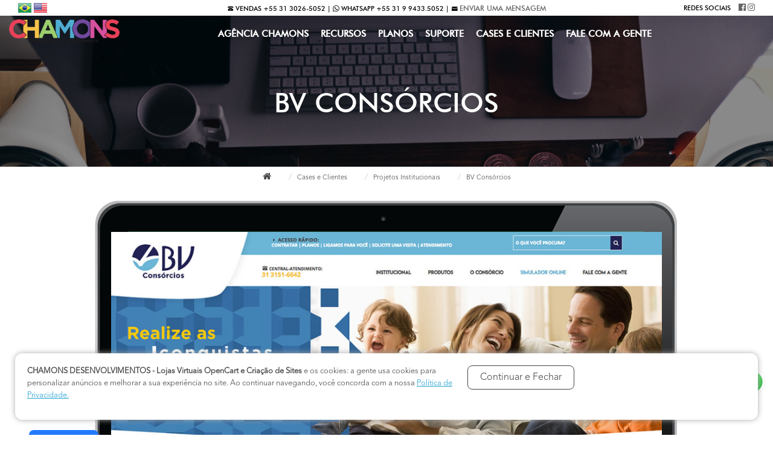

--- FILE ---
content_type: text/html; charset=utf-8
request_url: https://www.chamons.com.br/cases-e-clientes/cases-projetos-institucionais/bv-consorcios
body_size: 17127
content:
<!DOCTYPE html>
<!--[if IE]><![endif]-->
<!--[if IE 8 ]><html dir="ltr" lang="pt-br" class="ie8"><![endif]-->
<!--[if IE 9 ]><html dir="ltr" lang="pt-br" class="ie9"><![endif]-->
<!--[if (gt IE 9)|!(IE)]><!-->
<html dir="ltr" lang="pt-br">
<!--<![endif]-->
<head>
<meta charset="UTF-8" />
<meta name="viewport" content="width=device-width, initial-scale=1.0, minimum-scale=1.0, maximum-scale=1.0, user-scalable=no" />
<!-- <meta name="viewport" content="width=device-width, initial-scale=1"> -->
<meta http-equiv="X-UA-Compatible" content="IE=edge">
<title>BV Consórcios - Empresa especialista em Consórcios</title>
<meta name="title" content="BV Consórcios - Empresa especialista em Consórcios">
<base href="https://www.chamons.com.br/" />

<!-- BLOG -->

<meta name="description" content="Projeto desenvolvido para BV Consórcios - Empresa especialista em Consórcios" />
<meta name="subject" content="Projeto desenvolvido para BV Consórcios - Empresa especialista em Consórcios">
<meta name="keywords" content= "projetos para empresas de consorcios, consorcios, sites para consorcios, criacao de sites, sites desenvolvidos para consorcios" />
<meta name ="abstract" content ="projetos para empresas de consorcios, consorcios, sites para consorcios, criacao de sites, sites desenvolvidos para consorcios">
<meta name="alexa" content="100">
<meta name="relevance" content="high">
<meta name="keyphrases" content="criacao de sites, criacao de lojas virtuais, desenvolvimento opencart"> 
<meta name="url" content="https://www.chamons.com.br">
<meta name="language" content="Portuguese, portugues, pt">
<meta name="rating" content="general">
<meta name="distribution" content="global">
<meta name="seoconsultantsdirectory" content="5">
<meta name="robots" content="all">
<meta name="robots" content="index,follow">
<meta name="googlebot" content="all">
<meta name="googlebot" content="index,follow">
<meta name="slurp" content="all">
<meta name="slurp" content="index,follow">
<meta name="msnbot" content="all">
<meta name="msnbot" content="index,follow">
<meta name="googlebot-image" content="all">
<meta name="googlebot-image" content="index,follow">
<meta name="yahoo-mmcrawler" content="all">
<meta name="yahoo-mmcrawler" content="index,follow">
<meta name="yahoo-slurp" content="all">
<meta name="yahoo-slurp" content="index,follow">
<meta name="scooter" content="all">
<meta name="scooter" content="index,follow">
<meta name="teoma" content="all">
<meta name="teoma" content="index,follow">
<meta name="gigabot" content="all">
<meta name="gigabot" content="index,follow">
<meta name="baiduspider" content="all">
<meta name="baiduspider" content="index,follow">
<meta name="architextspider" content="all">
<meta name="architextspider" content="index,follow">
<meta name="fast-webcrawler" content="all">
<meta name="fast-webcrawler" content="index,follow">
<meta name="google-site-verification" content="JISG0nahhvmyegR7H_Dbz10hUpGwebnJO2Ooyl-tEC4" />
<meta name="Revisit-After" content="7Days">
<meta name="copyright" content="©CHAMONS">
<meta name="crawler" content="index">
<meta name="google" value="notranslate">
<meta name="author" content="©CHAMONS">
<meta http-equiv="cache-control" content="cache">
<meta http-equiv="Pragma" content="Cache">

<script src="catalog/view/javascript/jquery/jquery-2.1.1.min.js" type="text/javascript"></script>
<link href="catalog/view/javascript/bootstrap/css/bootstrap.min.css" rel="stylesheet" media="screen" />
<script src="catalog/view/javascript/bootstrap/js/bootstrap.min.js" type="text/javascript"></script>
<link href="catalog/view/javascript/font-awesome-4.7.0/css/font-awesome.min.css" rel="stylesheet" type="text/css" />

<link href="catalog/view/theme/default/stylesheet/stylesheet.css" rel="stylesheet">
<link href="catalog/view/javascript/jquery/magnific/magnific-popup.css" type="text/css" rel="stylesheet" media="screen" />
<link href="catalog/view/javascript/jquery/datetimepicker/bootstrap-datetimepicker.min.css" type="text/css" rel="stylesheet" media="screen" />
<link href="catalog/view/javascript/jquery/owl-carousel/owl.carousel.css" type="text/css" rel="stylesheet" media="screen" />
<script src="catalog/view/javascript/common.js" type="text/javascript"></script>
<link href="https://www.chamons.com.br/bv-consorcios" rel="canonical" />
<link href="https://www.chamons.com.br/image/catalog/banners/favicon-chamons.png" rel="icon" />
<script src="catalog/view/javascript/jquery/magnific/jquery.magnific-popup.min.js" type="text/javascript"></script>
<script src="catalog/view/javascript/jquery/datetimepicker/moment.js" type="text/javascript"></script>
<script src="catalog/view/javascript/jquery/datetimepicker/bootstrap-datetimepicker.min.js" type="text/javascript"></script>
<script src="catalog/view/javascript/jquery/owl-carousel/owl.carousel.min.js" type="text/javascript"></script>
<!-- Global site tag (gtag.js) - Google Analytics -->
<script async src="https://www.googletagmanager.com/gtag/js?id=UA-129617868-1"></script>
<script>
  window.dataLayer = window.dataLayer || [];
  function gtag(){dataLayer.push(arguments);}
  gtag('js', new Date());

  gtag('config', 'UA-129617868-1');
</script>

<!-- Global site tag (gtag.js) - Google Ads: 977837075 -->
<script async src="https://www.googletagmanager.com/gtag/js?id=AW-977837075"></script>
<script>
  window.dataLayer = window.dataLayer || [];
  function gtag(){dataLayer.push(arguments);}
  gtag('js', new Date());

  gtag('config', 'AW-977837075');
</script>



<!--Start of Tawk.to Script-->
<script type="text/javascript">
var Tawk_API=Tawk_API||{}, Tawk_LoadStart=new Date();
(function(){
var s1=document.createElement("script"),s0=document.getElementsByTagName("script")[0];
s1.async=true;
s1.src='https://embed.tawk.to/5beae7d370ff5a5a3a71fb71/default';
s1.charset='UTF-8';
s1.setAttribute('crossorigin','*');
s0.parentNode.insertBefore(s1,s0);
})();
</script>
<!--End of Tawk.to Script-->


<!-- Hotjar Tracking Code for www.chamons.com.br -->
<script>
    (function(h,o,t,j,a,r){
        h.hj=h.hj||function(){(h.hj.q=h.hj.q||[]).push(arguments)};
        h._hjSettings={hjid:1317304,hjsv:6};
        a=o.getElementsByTagName('head')[0];
        r=o.createElement('script');r.async=1;
        r.src=t+h._hjSettings.hjid+j+h._hjSettings.hjsv;
        a.appendChild(r);
    })(window,document,'https://static.hotjar.com/c/hotjar-','.js?sv=');
</script>

<script type="text/javascript">
    (function(c,l,a,r,i,t,y){
        c[a]=c[a]||function(){(c[a].q=c[a].q||[]).push(arguments)};
        t=l.createElement(r);t.async=1;t.src="https://www.clarity.ms/tag/"+i;
        y=l.getElementsByTagName(r)[0];y.parentNode.insertBefore(t,y);
    })(window, document, "clarity", "script", "jjgqa7wvyh");
</script>
<!-- <script type="text/javascript" src="catalog/view/theme/default/snow/snow.js"></script> -->

<script language=JavaScript>
var mensagem="bloqueado";
function clickIE() {if (document.all) {(mensagem);return false;}}
function clickNS(e) {if 
(document.layers||(document.getElementById&&!document.all)) {
if (e.which==2||e.which==3) {(mensagem);return false;}}}
if (document.layers) 
{document.captureEvents(Event.MOUSEDOWN);document.onmousedown=clickNS;}
else{document.onmouseup=clickNS;document.oncontextmenu=clickIE;}
document.oncontextmenu=new Function("return false")
</script>

  <!-- ====Icofont==== -->
<link rel="stylesheet" href="catalog/view/theme/default/icofont/css/icofont.css">
<link rel="stylesheet" href="catalog/view/theme/default/icofont-new/icofont.min.css">

<!-- MENU SLIDING -->
<link href="catalog/view/theme/default/menu-sliding/dist/css/drawer.min.css" rel="stylesheet">
<script src="https://cdnjs.cloudflare.com/ajax/libs/iScroll/5.2.0/iscroll.js"></script>
<script src="catalog/view/theme/default/menu-sliding/dist/js/drawer.min.js" charset="utf-8"></script>
  <script>
    $(document).ready(function() {
      $('.drawer').drawer();
    });
  </script>

        <link rel="stylesheet" type="text/css" href="catalog/view/theme/css/facebook/cookieconsent.min.css" />
        <script type="text/javascript" src = "catalog/view/javascript/facebook/cookieconsent.min.js"></script>
        <script>
        window.addEventListener("load", function(){
          function setConsent() {
            fbq(
              'consent',
              this.hasConsented() ? 'grant' : 'revoke'
            );
          }
          window.cookieconsent.initialise({
            palette: {
              popup: {
                background: '#237afc'
              },
              button: {
                background: '#fff',
                text: '#237afc'
              }
            },
            cookie: {
              name: fbq.consentCookieName
            },
            type: 'opt-out',
            showLink: false,
            content: {
              dismiss: 'Agree',
              deny: 'Opt Out',
              header: 'Our Site Uses Cookies',
              message: 'By clicking Agree, you agree to our <a class="cc-link" href="https://www.facebook.com/legal/terms/update" target="_blank">terms of service</a>, <a class="cc-link" href="https://www.facebook.com/policies/" target="_blank">privacy policy</a> and <a class="cc-link" href="https://www.facebook.com/policies/cookies/" target="_blank">cookies policy</a>.'
            },
            layout: 'basic-header',
            location: true,
            revokable: true,
            onInitialise: setConsent,
            onStatusChange: setConsent,
            onRevokeChoice: setConsent
          }, function (popup) {
            // If this isn't open, we know that we can use cookies.
            if (!popup.getStatus() && !popup.options.enabled) {
              popup.setStatus(cookieconsent.status.dismiss);
            }
          });
        });
        </script>
        <script type="text/javascript">
          !function(f,b,e,v,n,t,s){if(f.fbq)return;n=f.fbq=function(){n.callMethod?
          n.callMethod.apply(n,arguments):n.queue.push(arguments)};if(!f._fbq)f._fbq=n;
          n.push=n;n.loaded=!0;n.version='2.0';n.queue=[];t=b.createElement(e);t.async=!0;
          t.src=v;s=b.getElementsByTagName(e)[0];s.parentNode.insertBefore(t,s)}(window,
          document,'script','https://connect.facebook.net/en_US/fbevents.js');
          fbq.consentCookieName = 'fb_cookieconsent_status';

          (function() {
            function getCookie(t){var i=("; "+document.cookie).split("; "+t+"=");if(2==i.length)return i.pop().split(";").shift()}
            var consentValue = getCookie(fbq.consentCookieName);
            fbq('consent', consentValue === 'dismiss' ? 'grant' : 'revoke');
          })();
        </script>
        <script type="text/javascript" src = "catalog/view/javascript/facebook/facebook_pixel.js"></script>
                  <script type="text/javascript">
            (function() {
              var params = {
    "agent": "exopencart-2.3.0.2-2.0.3"
};
              _facebookAdsExtension.facebookPixel.init(
                '508185837031478',
                {},
                params);
                              _facebookAdsExtension.facebookPixel.firePixel(
                  JSON.parse('{\"event_name\":\"ViewContent\",\"content_type\":\"product\",\"content_ids\":\"[\'144\']\",\"value\":0,\"currency\":\"BRL\",\"content_name\":\"BV Cons\\u00f3rcios\",\"num_items\":1}'));
                          })();
          </script>
              

				<meta property="og:title" content="BV Consórcios - Empresa especialista em Consórcios" >
                <meta property="og:description" content="Projeto desenvolvido para BV Consórcios - Empresa especialista em Consórcios" >
												<meta property="og:site_name" content="CHAMONS DESENVOLVIMENTOS - Lojas Virtuais OpenCart e Criação de Sites" >
				                <meta property="og:url" content="https://www.chamons.com.br/bv-consorcios" >
                                <meta property="og:image" content="https://www.chamons.com.br/image/cache/catalog/projetos/projeto-bvconsorcios-600x315.webp" >
                                <meta property="og:image:width" content="600" >
                                <meta property="og:image:height" content="315" >
                                <meta property="product:price:amount" content="0.00" >
                                <meta property="product:price:currency" content="BRL" >
                                <meta property="og:type" content="product" >
                                
<!-- Copyright (c) Facebook, Inc. and its affiliates. -->
<!-- All rights reserved. -->

<!-- This source code is licensed under the license found in the -->
<!-- LICENSE file in the root directory of this source tree. -->
<script type="text/javascript">
  // we are using this flag to determine if the pixel
  // is successfully added to the header
  window.isFacebookPixelInHeaderAdded = 1;
  window.isFacebookPixelAdded = 1;
</script>

<script type="text/javascript">
  function facebook_loadScript(url, callback) {
    var script = document.createElement("script");
    script.type = "text/javascript";
    if(script.readyState) {  // only required for IE <9
      script.onreadystatechange = function() {
        if (script.readyState === "loaded" || script.readyState === "complete") {
          script.onreadystatechange = null;
          if (callback) {
            callback();
          }
        }
      };
    } else {  //Others
      if (callback) {
        script.onload = callback;
      }
    }

    script.src = url;
    document.getElementsByTagName("head")[0].appendChild(script);
  }
</script>

<script type="text/javascript">
  (function() {
    var enableCookieBar = '1';
    if (enableCookieBar == '1') {
      facebook_loadScript("catalog/view/javascript/facebook_business/cookieconsent.min.js");

      // loading the css file
      var css = document.createElement("link");
      css.setAttribute("rel", "stylesheet");
      css.setAttribute("type", "text/css");
      css.setAttribute(
        "href",
        "catalog/view/theme/css/facebook_business/cookieconsent.min.css");
      document.getElementsByTagName("head")[0].appendChild(css);

      window.addEventListener("load", function(){
        function setConsent() {
          fbq(
            'consent',
            this.hasConsented() ? 'grant' : 'revoke'
          );
        }
        window.cookieconsent.initialise({
          palette: {
            popup: {
              background: '#237afc'
            },
            button: {
              background: '#fff',
              text: '#237afc'
            }
          },
          cookie: {
            name: fbq.consentCookieName
          },
          type: 'opt-out',
          showLink: false,
          content: {
            allow: 'Agree',
            deny: 'Opt Out',
            header: 'Our Site Uses Cookies',
            message: 'By clicking Agree, you agree to our <a class="cc-link" href="https://www.facebook.com/legal/terms/update" target="_blank">terms of service</a>, <a class="cc-link" href="https://www.facebook.com/policies/" target="_blank">privacy policy</a> and <a class="cc-link" href="https://www.facebook.com/policies/cookies/" target="_blank">cookies policy</a>.'
          },
          layout: 'basic-header',
          location: true,
          revokable: true,
          onInitialise: setConsent,
          onStatusChange: setConsent,
          onRevokeChoice: setConsent
        }, function (popup) {
          // If this isn't open, we know that we can use cookies.
          if (!popup.getStatus() && !popup.options.enabled) {
            popup.setStatus(cookieconsent.status.dismiss);
          }
        });
      });
    }
  })();
</script>

<script type="text/javascript">
  (function() {
    !function(f,b,e,v,n,t,s){if(f.fbq)return;n=f.fbq=function(){n.callMethod?
    n.callMethod.apply(n,arguments):n.queue.push(arguments)};if(!f._fbq)f._fbq=n;
    n.push=n;n.loaded=!0;n.version='2.0';n.queue=[];t=b.createElement(e);t.async=!0;
    t.src=v;s=b.getElementsByTagName(e)[0];s.parentNode.insertBefore(t,s)}(window,
    document,'script','https://connect.facebook.net/en_US/fbevents.js');

    var enableCookieBar = '1';
    if (enableCookieBar == '1') {
      fbq.consentCookieName = 'fb_cookieconsent_status';

      (function() {
        function getCookie(t){var i=("; "+document.cookie).split("; "+t+"=");if(2==i.length)return i.pop().split(";").shift()}
        var consentValue = getCookie(fbq.consentCookieName);
        fbq('consent', consentValue === 'dismiss' ? 'grant' : 'revoke');
      })();
    }

          // system auto generated facebook_pixel.js, DO NOT MODIFY
      pixel_script_filename = 'catalog/view/javascript/facebook_business/facebook_pixel_3_1_2.js';
      // system auto generated facebook_pixel.js, DO NOT MODIFY
      facebook_loadScript(
        pixel_script_filename,
        function() {
          var params = {
    "agent": "exopencart-2.3.0.2-4.2.1"
};
          _facebookAdsExtension.facebookPixel.init(
            '508185837031478',
            {},
            params);
                      _facebookAdsExtension.facebookPixel.firePixel(
              JSON.parse('{\"event_name\":\"ViewContent\",\"content_ids\":[\"144\"],\"content_name\":\"BV Cons\\u00f3rcios\",\"content_type\":\"product\",\"currency\":\"BRL\",\"value\":0,\"event_id\":\"ec68cf39-ff92-461d-8011-2e4af3137af1\"}'));
                  });
      })();
</script>

<script type="text/javascript">
  // we are using this flag to determine if the customer chat
  // is successfully added to the header
  window.isFacebookCustomerChatInHeaderAdded = 1;
  window.isFacebookCustomerChatAdded=1;
</script>

<!-- Facebook JSSDK -->
<script>
  window.fbAsyncInit = function() {
    FB.init({
      appId            : '',
      autoLogAppEvents : true,
      xfbml            : true,
      version          : 'v10.0'
    });
  };

  (function(d, s, id){
      var js, fjs = d.getElementsByTagName(s)[0];
      if (d.getElementById(id)) {return;}
      js = d.createElement(s); js.id = id;
      js.src = "https://connect.facebook.net/pt_BR/sdk/xfbml.customerchat.js";
      fjs.parentNode.insertBefore(js, fjs);
    }(document, 'script', 'facebook-jssdk'));
</script>
<div
  id="fb-customerchat-header"
  class="fb-customerchat"
  attribution="fbe_opencart"
  page_id="133537113463754">
</div>
</head>
<body class="product-product-144 drawer drawer--left">


<script src="catalog/view/theme/default/SpryAssets/SpryCollapsiblePanel.js" type="text/javascript"></script>
<link href="catalog/view/theme/default/SpryAssets/SpryCollapsiblePanel.css" rel="stylesheet" type="text/css" />
<div class="conteudo_fixed hidden-xs hidden-sm" id="conteudo_fixed_header">

    <div class="bg-content-fixed">

<div class="container">
        	<div class="row hidden-xs hidden-sm">



  <div class="col-sm-2 col-md-2 col-lg-2">
    <div class="logofixed">
<a href="https://www.chamons.com.br/">
<img src="https://www.chamons.com.br/image/catalog/banners/chamons2.png" alt="CHAMONS DESENVOLVIMENTOS - Lojas Virtuais OpenCart e Criação de Sites" border="0" /></a>     
	   </div>   
        </div>
    


<div class="bg-nav col-xs-12 col-sm-8 col-md-8 col-lg-8">

  <nav id="menuFixed" class="navbar">
    <div class="navbar-header"><span id="category" class="visible-xs">opa.. navegue aqui</span>
      <button type="button" class="btn btn-navbar navbar-toggle" data-toggle="collapse" data-target=".navbar-ex1-collapse"><i class="fa fa-bars"></i></button>
    </div>
    <div class="collapse navbar-collapse navbar-ex1-collapse">
      <ul class="nav navbar-nav">

<li><a href="agencia-de-sites-e-lojas-virtuais">A Chamons</a></li>
<li class="dropdown"><a href="#" class="dropdown-toggle" data-toggle="dropdown">Produtos</a>
          <div class="dropdown-menu">
            <div class="dropdown-inner">
              <ul class="list-unstyled">
<li><a href="plataforma-opencart"><i class="icofont icofont-caret-right"></i> Loja Virtual OpenCart</a></li>
<li><a href="criacao-lojas-virtuais"><i class="icofont icofont-caret-right"></i> Criação de Lojas Virtuais</a></li>
<li><a href="criacao-de-sites"><i class="icofont icofont-caret-right"></i> Criação de Sites</a></li>
<li><a href="catalogo-de-produtos-online-loja-online-vitrine-online"><i class="icofont icofont-caret-right"></i> Criação Catálogo de Produtos Online</a></li>
<li><a href="sites-para-imobiliarias"><i class="icofont icofont-caret-right"></i> Criação de Sites Imobiliária</a></li>
<li><a href="atendimento-online-para-sites-e-sistema-de-chat"><i class="icofont icofont-caret-right"></i> Chat Online para Sites</a></li>
<li><a href="suporte-a-sites-opencart"><i class="icofont icofont-caret-right"></i> Pack CHA - Pacotes Suporte CHAMONS</a></li>
              </ul>
            </div>
             </div>
        </li>

<li><a href="hospedagem-de-sites">Hospedagem de Sites</a></li>

                        <li class="dropdown"><a href="https://www.chamons.com.br/cases-e-clientes" class="dropdown-toggle">Cases e Clientes</a>
          <div class="dropdown-menu">
            <div class="dropdown-inner">
                            <ul class="list-unstyled">
                                <li><a href="https://www.chamons.com.br/cases-e-clientes/landing-page"><i class="icofont icofont-caret-right"></i> Landing Page</a></li>
                                <li><a href="https://www.chamons.com.br/cases-e-clientes/cases-lojas-virtuais"><i class="icofont icofont-caret-right"></i> Lojas Virtuais</a></li>
                                <li><a href="https://www.chamons.com.br/cases-e-clientes/cases-projetos-imobiliarias"><i class="icofont icofont-caret-right"></i> Projetos Imobiliárias</a></li>
                                <li><a href="https://www.chamons.com.br/cases-e-clientes/cases-projetos-institucionais"><i class="icofont icofont-caret-right"></i> Projetos Institucionais</a></li>
                                <li><a href="https://www.chamons.com.br/cases-e-clientes/cases-vitrines-online"><i class="icofont icofont-caret-right"></i> Projetos Vitrines Online</a></li>
                              </ul>
                          </div>
            <a href="https://www.chamons.com.br/cases-e-clientes" class="see-all">Exibir tudo de: Cases e Clientes</a> </div>
        </li>
        
                        
<li><a href="blog-headlines/blog-chamons">Blog</a></li>
<li class="dropdown"><a href="#" class="dropdown-toggle" data-toggle="dropdown">Fale com a gente</a>
          <div class="dropdown-menu">
            <div class="dropdown-inner">
              <ul class="list-unstyled">
<li><a href="trabalhe-conosco"><i class="icofont icofont-caret-right"></i> Trabalhe Conosco</a></li>
<li><a href="https://www.chamons.com.br/boletos/" target="_blank"><i class="icofont icofont-caret-right"></i> 2º Via de Boleto</a></li>
<li><a href="https://www.chamons.com.br/suporte/" target="_blank"><i class="icofont icofont-caret-right"></i> Suporte Chamons</a></li>
<li><a href="https://www.chamons.com.br/contato"><i class="icofont icofont-caret-right"></i> Atendimento</a></li>
              </ul>
            </div>
             </div>
        </li>

      </ul>
    </div>
  </nav>

</div>
  



<div class="col-xs-12 col-sm-2 atendimento-head-fixed">
<p><i class="icofont icofont-ui-call"></i> +55 31 3026-5052</p>
<p class="hidden-md"><i class="icofont icofont-brand-whatsapp"></i> +55 31 9.9433.5052</p>
</div>



     </div><!--row-->
     	</div><!--container--> 
          </div>
	           </div><!--conteudo_fixed-->
<script language="javascript" type="text/javascript">
$(window).scroll(function() {

    if ($(this).scrollTop()>380)
     {
        $('.conteudo_fixed').fadeIn();
     }
    else
     {
      $('.conteudo_fixed').fadeOut();
     }
});
</script>
<script type="text/javascript">
$(document).ready(function(){
	
	//Check to see if the window is top if not then display button
	$(window).scroll(function(){
		if ($(this).scrollTop() > 300) {
			$('.scrollToTop').fadeIn();
		} else {
			$('.scrollToTop').fadeOut();
		}
	});
	
	//Click event to scroll to top
	$('.scrollToTop').click(function(){
		$('html, body').animate({scrollTop : 0},800);
		return false;
	});
	
});
</script>
<style type="text/css">
@media only screen and (min-width: 250px) {
.scrollToTop{
	position:fixed;
	bottom:20px;
	right:1px;
	display:none;
	z-index:9999;
}
.scrollToTop img {
	width: 45%;
}
}
@media only screen and (min-width: 768px) {
.scrollToTop{
	bottom:20px;
	right:10px;
}
.scrollToTop img {
	width: auto;
}
}
</style>
<a href="#" class="scrollToTop">
<img src="catalog/view/theme/default/image/icon-arrow.png" alt="Voltar ao Topo" border="0" />
</a>

<div class="top-head">
    <div class="container">
        <div class="row">

<div class="col-xs-12 col-sm-2 col-md-2 col-lg-3">
<div class="flags"><style type="text/css">
@media only screen and (min-width: 250px) {
.google-translate-box {
    display: block;
    text-align: center;
}
}
@media only screen and (min-width: 768px) {
.google-translate-box {
    display: inline;
    text-align: left;
}
}

#google_translate_element {
    display: none;
}
    
.goog-te-banner-frame {
    display: none !important;
}
body {
    position: static !important;
    top: 0 !important;
}
.boxTradutor {
    /*margin-top: -2px;*/
}   
</style>

    <span class="google-translate-box">
<div id="google_translate_element" class="boxTradutor"></div>

    <a href="javascript:trocarIdioma('pt')"><img alt="portugues" src="catalog/view/theme/default/image/flags/br.png"></a>
    <a href="javascript:trocarIdioma('en')"><img alt="ingles" src="catalog/view/theme/default/image/flags/us.png"></a>
    <!-- <a href="javascript:trocarIdioma('es')"><img alt="espanhol" src="catalog/view/theme/default/image/flags/es.png"></a> -->


    <!-- O Javascript deve vir depois -->

    <script type="text/javascript">
    var comboGoogleTradutor = null; //Varialvel global

    function googleTranslateElementInit() {
        new google.translate.TranslateElement({
            pageLanguage: 'pt',
            includedLanguages: 'en,es,pt',
            layout: google.translate.TranslateElement.InlineLayout.HORIZONTAL
        }, 'google_translate_element');

        comboGoogleTradutor = document.getElementById("google_translate_element").querySelector(".goog-te-combo");
    }

    function changeEvent(el) {
        if (el.fireEvent) {
            el.fireEvent('onchange');
        } else {
            var evObj = document.createEvent("HTMLEvents");

            evObj.initEvent("change", false, true);
            el.dispatchEvent(evObj);
        }
    }

    function trocarIdioma(sigla) {
        if (comboGoogleTradutor) {
            comboGoogleTradutor.value = sigla;
            changeEvent(comboGoogleTradutor);//Dispara a troca
        }
    }
    </script><script type="text/javascript" src="https://translate.google.com/translate_a/element.js?cb=googleTranslateElementInit"></script>


<div id="google_translate_element" class="boxTradutor"></div>
    </span></div>
</div>

<div class="col-xs-12 col-sm-7 col-md-7 col-lg-6 hidden-xs">
<p class="p">
<i class="icofont icofont-telephone"></i> <span class="bold hidden-sm">Vendas</span> +55 31 3026-5052 <span class="bar">|</span> 
<i class="icofont icofont-brand-whatsapp"></i> <span class="bold hidden-sm">WhatsApp</span> +55 31 9 9433.5052 <span class="bar">|</span>
<i class="icofont icofont-envelope"></i> <a href="https://www.chamons.com.br/contato" class="a">Enviar uma Mensagem</a>
</p>
</div>

<div class="col-xs-12 visible-xs">
<p class="p">
<i class="icofont icofont-telephone"></i> <span class="bold">Vendas</span> <a href="tel:+55 31 3026-5052">+55 31 3026-5052</a><br />
<a href="https://api.whatsapp.com/send?phone=+5531994335052" style="color: #444;"><i class="icofont icofont-brand-whatsapp"></i> <span class="bold">WhatsApp</span> +55 31 9 9433.5052 - Clique e fale agora</a>
</p>
</div>


<div class="col-xs-12 col-sm-3 col-md-3 col-lg-3 content-last hidden-xs">

<p class="p">
<span class="bold redes-sociais-top">Redes Sociais</span>
<a href="https://www.facebook.com/chamonsdesenvolvimentos/" target="_blank" class="a"><i class="fa fa-facebook-official"></i></a>
<a href="https://www.instagram.com/chamonsdesenvolvimentos/" target="_blank" class="a"><i class="fa fa-instagram"></i></a>
</p>

</div>



  </div>
    </div>
        </div>


<header role="banner">
  <div class="container-fluid">
    <div class="row">


<style type="text/css">
.whats-xs {
  color: #ED4B4C;
  font-weight: bold;
  text-decoration: underline;
}
.drawer-hamburger {
  position: static !important;
}
.drawer-nav {
  z-index: 1002 !important;
}
@media only screen and (min-width: 250px) {
.menu-sliding {
  margin-top: 0px;
}
.menu-sliding .fa-bars {
  color: #444;
}
.menu-sliding .drawer-dropdown-menu-item {
  font-size: 11px;
}
}
@media only screen and (min-width: 768px) {
.menu-sliding .fa-bars {
  color: #FFF;
}
}
@media only screen and (min-width: 768px) {
.menu-sliding {
  margin-top: 1px;
}
}
@media only screen and (min-width: 992px) {
.menu-sliding {
  margin-top: 20px;
}
}
</style>

<div class="col-xs-2 col-sm-2 col-md-1 hidden-lg hidden-md menu-sliding">
<button type="button" class="drawer-toggle drawer-hamburger">
      <span class="sr-only">toggle navigation</span>
      <span><i class="fa fa-bars" style="font-size: 30px;"></i></span>
    </button>

    <nav class="drawer-nav" role="navigation">
      <ul class="drawer-menu">
        <li><a class="drawer-brand" href="#">Navegue Aqui</a></li>

        <li><a class="drawer-menu-item" href="https://www.chamons.com.br/">Início</a></li>

<li><a class="drawer-menu-item" href="https://www.chamons.com.br/agencia-de-sites-e-lojas-virtuais">Conheça a Chamons</a></li>
<li><a class="drawer-menu-item" href="https://www.chamons.com.br/plataforma-opencart">Loja Virtual OpenCart</a></li>
<li><a class="drawer-menu-item" href="https://www.chamons.com.br/suporte-a-sites-opencart">Suporte a Sites OpenCart</a></li>
<li><a class="drawer-menu-item" href="https://www.chamons.com.br/trabalhe-conosco">Trabalhe Conosco</a></li>
<li><a class="drawer-menu-item" href="https://www.chamons.com.br/criacao-lojas-virtuais">Criação de Lojas Virtuais</a></li>
<li><a class="drawer-menu-item" href="https://www.chamons.com.br/criacao-de-sites">Criação de Sites</a></li>
<li><a class="drawer-menu-item" href="https://www.chamons.com.br/catalogo-de-produtos-online-loja-online-vitrine-online">Catalogo De Produtos Online</a></li>
<li><a class="drawer-menu-item" href="https://www.chamons.com.br/hospedagem-de-sites">Hospedagem de Sites</a></li>
<li><a class="drawer-menu-item" href="https://www.chamons.com.br/atendimento-online-para-sites-e-sistema-de-chat">Atendimento Online para Sites</a></li>
<li><a class="drawer-menu-item" href="https://www.chamons.com.br/sites-para-imobiliarias">Sites para Imobiliárias</a></li>
<li><a class="drawer-menu-item" href="https://www.chamons.com.br/politica-de-privacidade">Política de Privacidade</a></li>



                <li class="drawer-dropdown">
          <a class="drawer-menu-item" data-target="#" href="#" data-toggle="dropdown" role="button" aria-expanded="false">
            Cases e Clientes <span class="drawer-caret"></span>
          </a>
                    <ul class="drawer-dropdown-menu">
                        <li><a class="drawer-dropdown-menu-item" style="z-index: 1200; position: relative; display: block;" href="https://www.chamons.com.br/cases-e-clientes/landing-page">Landing Page</a></li>
                        <li><a class="drawer-dropdown-menu-item" style="z-index: 1200; position: relative; display: block;" href="https://www.chamons.com.br/cases-e-clientes/cases-lojas-virtuais">Lojas Virtuais</a></li>
                        <li><a class="drawer-dropdown-menu-item" style="z-index: 1200; position: relative; display: block;" href="https://www.chamons.com.br/cases-e-clientes/cases-projetos-imobiliarias">Projetos Imobiliárias</a></li>
                        <li><a class="drawer-dropdown-menu-item" style="z-index: 1200; position: relative; display: block;" href="https://www.chamons.com.br/cases-e-clientes/cases-projetos-institucionais">Projetos Institucionais</a></li>
                        <li><a class="drawer-dropdown-menu-item" style="z-index: 1200; position: relative; display: block;" href="https://www.chamons.com.br/cases-e-clientes/cases-vitrines-online">Projetos Vitrines Online</a></li>
                        <li><a class="drawer-menu-item" href="https://www.chamons.com.br/cases-e-clientes">Ver todos de Cases e Clientes</a></li>
          </ul>
                  </li>
                        <li><a class="drawer-menu-item" href="blog-headlines/blog-chamons">Blog</a></li>
      <li><a class="drawer-menu-item" href="https://www.chamons.com.br/contato">Contato</a></li>

      <li><span class="drawer-menu-item">Fone: +55 31 3026-5052</span></li>
      <li><span class="drawer-menu-item">WhatsApp: <a href="https://api.whatsapp.com/send?&phone=+5531994335052" class="whats-xs"> +55 31 9 9433.5052</a></span></li>

      </ul>
    </nav>
</div>

<div id="logo" class="col-xs-10 col-sm-4 col-sm-offset-2 col-md-offset-0 col-md-3 col-lg-2 hidden-xs">
                    <a href="https://www.chamons.com.br/"><img src="https://www.chamons.com.br/image/catalog/banners/chamons2.png" title="CHAMONS DESENVOLVIMENTOS - Lojas Virtuais OpenCart e Criação de Sites" alt="CHAMONS DESENVOLVIMENTOS - Lojas Virtuais OpenCart e Criação de Sites" class="img-responsive" /></a>
          </div>


<div id="logo" class="col-xs-10 visible-xs">
                    <a href="https://www.chamons.com.br/"><img src="image/catalog/banners/chamons2.png" title="CHAMONS DESENVOLVIMENTOS - Lojas Virtuais OpenCart e Criação de Sites" alt="CHAMONS DESENVOLVIMENTOS - Lojas Virtuais OpenCart e Criação de Sites" class="img-responsive" /></a>
          </div>



<div class="bg-nav col-xs-12 col-sm-9 col-md-9 col-lg-9 pull-right hidden-xs hidden-sm">

  <nav id="menu" class="navbar">
    <div class="navbar-header"><span id="category" class="visible-xs">opa.. navegue aqui</span>
      <button type="button" class="btn btn-navbar navbar-toggle" data-toggle="collapse" data-target=".navbar-ex1-collapse"><i class="fa fa-bars"></i></button>
    </div>
    <div class="collapse navbar-collapse navbar-ex1-collapse">
      <ul class="nav navbar-nav">

<li><a href="agencia-de-sites-e-lojas-virtuais">Agência Chamons</a></li>
<li><a href="plataforma-opencart">Recursos</a></li>
<li><a href="hospedagem-de-sites">Planos</a></li>
<li><a href="suporte-a-sites-opencart">Suporte</a></li>

                        <li class="dropdown"><a href="https://www.chamons.com.br/cases-e-clientes" class="dropdown-toggle">Cases e Clientes</a>
          <div class="dropdown-menu">
            <div class="dropdown-inner">
                            <ul class="list-unstyled">
                                <li><a href="https://www.chamons.com.br/cases-e-clientes/landing-page"><i class="icofont icofont-caret-right"></i> Landing Page</a></li>
                                <li><a href="https://www.chamons.com.br/cases-e-clientes/cases-lojas-virtuais"><i class="icofont icofont-caret-right"></i> Lojas Virtuais</a></li>
                                <li><a href="https://www.chamons.com.br/cases-e-clientes/cases-projetos-imobiliarias"><i class="icofont icofont-caret-right"></i> Projetos Imobiliárias</a></li>
                                <li><a href="https://www.chamons.com.br/cases-e-clientes/cases-projetos-institucionais"><i class="icofont icofont-caret-right"></i> Projetos Institucionais</a></li>
                                <li><a href="https://www.chamons.com.br/cases-e-clientes/cases-vitrines-online"><i class="icofont icofont-caret-right"></i> Projetos Vitrines Online</a></li>
                              </ul>
                          </div>
              </div>
        </li>
        
                        

<li class="dropdown"><a href="#" class="dropdown-toggle" data-toggle="dropdown">Fale com a gente</a>
          <div class="dropdown-menu">
            <div class="dropdown-inner">
              <ul class="list-unstyled">
<li><a href="trabalhe-conosco"><i class="icofont icofont-caret-right"></i> Trabalhe Conosco</a></li>
<li><a href="https://www.chamons.com.br/boletos/" target="_blank"><i class="icofont icofont-caret-right"></i> 2º Via de Boleto</a></li>
<li><a href="https://api.whatsapp.com/send?phone=5531994335052&text=Olá,%20vim%20pelo%20site%20e%20preciso%20de%20suporte." target="_blank"><i class="icofont icofont-caret-right"></i> Suporte Chamons</a></li>
<li><a href="https://www.chamons.com.br/contato"><i class="icofont icofont-caret-right"></i> Atendimento</a></li>
              </ul>
            </div>
             </div>
        </li>

      </ul>
    </div>
  </nav>

</div>


<div class="col-xs-12 col-sm-4 col-md-2 col-lg-2 hidden">
      <div id="search">
    <button  type="button" class="button-search"><i class="fa fa-search"></i></button>
    <input type="text" name="search" onfocus="if(this.value == 'Buscar aqui...'){this.value = ''}" onblur="if(this.value == ''){this.value = 'Buscar aqui...'}" value="Buscar aqui..." />
  </div>



</div>   




    </div>
  </div>
</header>



<style type="text/css">
.pages {
  width: 100%;
  background: url(image/catalog/banners-pages/banners-projetos-chamons.jpg) top center no-repeat;
  height: 100%;
}
</style>

<div class="pages">
    <div class="bg-sob-pages">
<h1 class="text-center">BV Consórcios <span class="hidden">144</span></h1>

	
    </div>
      </div>


<div class="page-product">
    <div class="container-fluid">
        <div class="row">

	
</div>


  <ul class="breadcrumb">
        <li><a href="https://www.chamons.com.br/"><i class="fa fa-home"></i></a></li>
        <li><a href="https://www.chamons.com.br/cases-e-clientes">Cases e Clientes</a></li>
        <li><a href="https://www.chamons.com.br/cases-e-clientes/cases-projetos-institucionais">Projetos Institucionais</a></li>
        <li><a href="https://www.chamons.com.br/cases-e-clientes/cases-projetos-institucionais/bv-consorcios">BV Consórcios</a></li>
      </ul>

  
    <div id="content">

    


	<div class="col-xs-12 visible-xs">
<a href="image/catalog/projetos/projeto-bvconsorcios-full.jpg" title="BV Consórcios"><img src="image/catalog/projetos/projeto-bvconsorcios-full.jpg" class="img-responsive" border="0" alt="BV Consórcios" /></a>
</div>
	
<div class="content-monitor hidden-xs">
    <div class="screen">

<img src="catalog/view/theme/default/image/img-monitor.png" class="img-responsive monitor" />

        <div class="frame">
    
			
<img src="image/catalog/projetos/projeto-bvconsorcios-full.jpg" class="img-responsive" border="0" alt="BV Consórcios" /> 
			
        </div>

            </div>
                </div>

        <script>
            jQuery(document).ready(function() {
                jQuery(".screen .frame img").mouseover(function() {
                    var $distance = this.height - jQuery(this).parent().height();
                    jQuery(this).stop().animate({marginTop: -$distance}, 6500, 'linear');
                }).mouseout(function() {
                    jQuery(this).stop().animate({marginTop: '0'}, 1000);
                });
            });
        </script>   
<h4 class="text-center hidden-xs"><i class="icofont icofont-mouse"></i> Posicione o mouse sobre o projeto para visualizar o conteúdo completo.</h4>


<div id="product">

<div class="clear"></div>


<div class="col-xs-12 col-sm-6">

<h1 class="title-product">BV Consórcios</h1>

  <div class="description">
<h1>Descrição:</h1>

    <p>Um mega projeto feito com a plataforma <b>OpenCart,</b> o projeto para essa grande empresa do ramo de Consórcios e Empreendimentos, possibilita os clientes conhecerem os planos, serviços, cartas de crédito, e fazerem online simulações através de um sistema de checkout muito bem implantado.</p><p>Confira esse super projeto, para a <b>BV CONSÓRCIOS</b>, de Sete Lagoas MG.<br></p> 
  </div>

<hr />

<div class="content-infos">
<a href="#" data-toggle="modal" data-target="#myModal">Indicar a um amigo</a> <span>|</span>
<a href="index.php?route=information/contact">Dúvidas? Fale com um especialista</a>
</div>


<!-- AddThis Button BEGIN -->
<p class="compartilhe">Compartilhe este projeto</p>
<script type="text/javascript" src="//platform-api.sharethis.com/js/sharethis.js#property=5a2ed745d05e400013827e67&product=inline-share-buttons"></script>
<div class="sharethis-inline-share-buttons"></div>
<!-- AddThis Button END -->


</div><!--col-->



<div class="col-xs-12 col-sm-6 description">
    <div class="border">

<h1>Infos:</h1>

  

<h2>Localização: <span>Sete Lagoas MG</span></h2>
<h2>Tecnologia: <span>OpenCart 2.3.0.2 + MySQL</span></h2>
<h2>Tipo de Projeto: <span>Institucional / Projeto Vitrine Produtos e Serviços</span></h2>

  


            <p>Tags:                        <a href="https://www.chamons.com.br/busca?tag=Cons%C3%B3rcios">Consórcios</a>,
                                <a href="https://www.chamons.com.br/busca?tag=Projetos%20OpenCart">Projetos OpenCart</a>
                      </p>
      
<a href="https://www.bvconsorcios.com.br/" target="_blank" class="bt-conheca"><i class="icofont icofont-caret-right"></i> Conhecer Projeto</a>



  </div>
    </div>


    <div class="clear"></div>


<div class="hidden-xs">
    <div class="clear"></div>


  <div class="marcas-carousel max-limit">
      <div class="container-fluid">
        <div class="row">     

<div class="col-xs-12">

<div class="box-heading"><h3>Soluções Multiplataformas</h3></div>
<div class="text-heading">Nossos equipe atua diariamente em ampliar seus conhecimentos nas mais diversas plataformas e serviços para e-commerce. <br />Isso garante total integração com as principais plataformas do mercado.</div>
  

</div>
    <div class="clear"></div>

<div id="carousel0" class="owl-carousel">
    <div class="item text-center">
        <img src="https://www.chamons.com.br/image/cache/catalog/plataformas-solucoes-opencart/plataforma-google-150x50.webp" alt="Google" class="img-responsive" />
      </div>
    <div class="item text-center">
        <img src="https://www.chamons.com.br/image/cache/catalog/plataformas-solucoes-opencart/plataforma-zopim-150x50.webp" alt="Zopim" class="img-responsive" />
      </div>
    <div class="item text-center">
        <img src="https://www.chamons.com.br/image/cache/catalog/plataformas-solucoes-opencart/plataforma-cielo-150x50.webp" alt="Cielo" class="img-responsive" />
      </div>
    <div class="item text-center">
        <img src="https://www.chamons.com.br/image/cache/catalog/plataformas-solucoes-opencart/plataforma-rede-150x50.webp" alt="Rede" class="img-responsive" />
      </div>
    <div class="item text-center">
        <img src="https://www.chamons.com.br/image/cache/catalog/plataformas-solucoes-opencart/plataforma-paypal-150x50.webp" alt="Paypal" class="img-responsive" />
      </div>
    <div class="item text-center">
        <img src="https://www.chamons.com.br/image/cache/catalog/plataformas-solucoes-opencart/plataforma-pagseguro-150x50.webp" alt="Pagseguro" class="img-responsive" />
      </div>
    <div class="item text-center">
        <img src="https://www.chamons.com.br/image/cache/catalog/plataformas-solucoes-opencart/plataforma-mercado-livre-150x50.webp" alt="Mercado Livre" class="img-responsive" />
      </div>
    <div class="item text-center">
        <img src="https://www.chamons.com.br/image/cache/catalog/plataformas-solucoes-opencart/plataforma-facebook-150x50.webp" alt="Facebook" class="img-responsive" />
      </div>
    <div class="item text-center">
        <img src="https://www.chamons.com.br/image/cache/catalog/plataformas-solucoes-opencart/plataforma-instagram-150x50.webp" alt="Instagram" class="img-responsive" />
      </div>
    <div class="item text-center">
        <img src="https://www.chamons.com.br/image/cache/catalog/plataformas-solucoes-opencart/plataforma-whatsapp-150x50.webp" alt="WhatsApp" class="img-responsive" />
      </div>
    <div class="item text-center">
        <img src="https://www.chamons.com.br/image/cache/catalog/plataformas-solucoes-opencart/plataforma-mailchimp-150x50.webp" alt="Mailchimp" class="img-responsive" />
      </div>
    <div class="item text-center">
        <img src="https://www.chamons.com.br/image/cache/catalog/plataformas-solucoes-opencart/plataforma-lightwidget-150x50.webp" alt="Lightwidget" class="img-responsive" />
      </div>
  </div>



    </div>
      </div>
        </div>


<br />

<script type="text/javascript"><!--
$('#carousel0').owlCarousel({
  items: 6,
  autoPlay: 3000,
  navigation: false,
  navigationText: ['<i class="fa fa-chevron-left fa-5x"></i>', '<i class="fa fa-chevron-right fa-5x"></i>'],
  pagination: true,

  // NOVOS
  itemsDesktop : [1199, 4],
  itemsDesktopSmall : [979, 3],
  itemsTablet : [768, 3],
  itemsTabletSmall : false,
  itemsMobile : [479, 2]
});
--></script>
  </div>

<div class="clear"></div>







          </div><!--#product-->
            </div><!--content id-->



<div class="content-mobiles hidden">
  <h1>Conheça em tempo real as versões deste projeto para Smartphones e Tablets</h1>


<!-- iFrame iPad e iPhone -->

<h2 class="title">Smartphone</h2>

<div class="col-xs-12 col-sm-6">
  <div class="iphone">
<iframe src="https://www.bvconsorcios.com.br/" marginwidth="0" marginheight="0" frameborder="0" id="iframe-iphone"></iframe>
  </div>
</div>

  <div class="col-xs-12 col-sm-6 bootstrap-content">
<h2>Um projeto 100% montado para Smartphones.</h2>

<p><i class="icofont icofont-caret-right"></i> Os sites responsivos são construidos com a tecnologia Bootstrap, trazendo uma arquitetura 100% flexivel e compatível com todos os navegadores, dispositivos móveis e portáteis.</p>

<p><img src="catalog/view/theme/default/image/logo-bootstrap.png" alt="Bootstrap" /></p>

<h3>O que é site Responsivo?</h3>
<p><i class="icofont icofont-caret-right"></i> Site ou layout responsivo, ou também conhecido como site flexível é quando o site automaticamente se encaixa no dispositivo do usuário (PC, celular, tablet, etc). Um site responsivo muda a sua aparência e disposição com base no tamanho da tela em que o site é exibido.
</p>
  </div>

      <div class="clear"></div>

<h2 class="title">Tablet</h2>

<h1>Vertical</h1>
  <div class="ipad">
<iframe src="https://www.bvconsorcios.com.br/" marginwidth="0" marginheight="0" frameborder="0" id="iframe-ipad"></iframe>
  </div>


<div class="separator"></div>

<h1>Horizontal</h1>
    <div class="ipad-h">
<iframe src="https://www.bvconsorcios.com.br/" marginwidth="0" marginheight="0" frameborder="0" id="iframe-ipad-h"></iframe>
  </div>



</div><!--content-nav-tabs-->
    





  <div class="clear"></div>

	<div class="container">
		<div class="row">
	<div class="col-xs-12">
            <div class="box-heading"><h3>Veja outros projetos relacionados</h3></div>
      <div class="row">


        <div class="product-layout col-lg-4 col-md-4 col-sm-6 col-xs-12">


   <div class="product-thumb transition">
      <div class="image"><a href="https://www.chamons.com.br/financer-consorcios"><img src="https://www.chamons.com.br/image/cache/catalog/projetos/projeto-financer-consorcios-1000x940.webp" alt="Financer Consórcios" title="Financer Consórcios" class="img-responsive img-opacity128" /></a></div>
      <div class="caption">

<p class="categoria-modules"></p>

<h3>Projeto: <span class="ean_modules">Institucionais</span></h3>
<h4><a href="https://www.chamons.com.br/financer-consorcios">Financer Consórcios</a></h4>

<div class="jan_modules">Sete Lagoas - MG</div>
        <div class="caption-description hidden-xs">
                </div>


<style type="text/css">
.img-opacity128 {
  opacity:1.00;
}
</style>
 

<div class="clear"></div>

        
        <div class="col-xs-12 col-sm-6 col-md-12 col-lg-7 rating">
                </div>
       

<div class="clear"></div>




  
<div class="bt-comprar">
<a href="https://www.chamons.com.br/financer-consorcios"> conhecer <i class="icofont icofont-caret-right"></i></a>
</div>    

<div class="clear"></div>




      </div>
         </div>
            </div><!--product-layout-->
          <div class="product-layout col-lg-4 col-md-4 col-sm-6 col-xs-12">


   <div class="product-thumb transition">
      <div class="image"><a href="https://www.chamons.com.br/grupo-confier"><img src="https://www.chamons.com.br/image/cache/catalog/projetos/projeto-grupoconfier-1000x940.webp" alt="Grupo Confier" title="Grupo Confier" class="img-responsive img-opacity132" /></a></div>
      <div class="caption">

<p class="categoria-modules"></p>

<h3>Projeto: <span class="ean_modules">Vitrine Online</span></h3>
<h4><a href="https://www.chamons.com.br/grupo-confier">Grupo Confier</a></h4>

<div class="jan_modules">Curvelo/Sete Lagoas - MG</div>
        <div class="caption-description hidden-xs">
                </div>


<style type="text/css">
.img-opacity132 {
  opacity:1.00;
}
</style>
 

<div class="clear"></div>

        
        <div class="col-xs-12 col-sm-6 col-md-12 col-lg-7 rating">
                </div>
       

<div class="clear"></div>




  
<div class="bt-comprar">
<a href="https://www.chamons.com.br/grupo-confier"> conhecer <i class="icofont icofont-caret-right"></i></a>
</div>    

<div class="clear"></div>




      </div>
         </div>
            </div><!--product-layout-->
          <div class="product-layout col-lg-4 col-md-4 col-sm-6 col-xs-12">


   <div class="product-thumb transition">
      <div class="image"><a href="https://www.chamons.com.br/unilar-consorcio"><img src="https://www.chamons.com.br/image/cache/catalog/projetos/projeto-unilarconsorcio-1000x940.webp" alt="Unilar Consórcio" title="Unilar Consórcio" class="img-responsive img-opacity163" /></a></div>
      <div class="caption">

<p class="categoria-modules"></p>

<h3>Projeto: <span class="ean_modules">Institucional</span></h3>
<h4><a href="https://www.chamons.com.br/unilar-consorcio">Unilar Consórcio</a></h4>

<div class="jan_modules">Sete Lagoas MG</div>
        <div class="caption-description hidden-xs">
                </div>


<style type="text/css">
.img-opacity163 {
  opacity:1.00;
}
</style>
 

<div class="clear"></div>

        
        <div class="col-xs-12 col-sm-6 col-md-12 col-lg-7 rating">
                </div>
       

<div class="clear"></div>




  
<div class="bt-comprar">
<a href="https://www.chamons.com.br/unilar-consorcio"> conhecer <i class="icofont icofont-caret-right"></i></a>
</div>    

<div class="clear"></div>




      </div>
         </div>
            </div><!--product-layout-->
          <div class="product-layout col-lg-4 col-md-4 col-sm-6 col-xs-12">


   <div class="product-thumb transition">
      <div class="image"><a href="https://www.chamons.com.br/triunfo-consorcio"><img src="https://www.chamons.com.br/image/cache/catalog/projetos/projeto-triunfoconsorcio-1000x940.webp" alt="Triunfo Consórcio" title="Triunfo Consórcio" class="img-responsive img-opacity164" /></a></div>
      <div class="caption">

<p class="categoria-modules"></p>

<h3>Projeto: <span class="ean_modules">Institucional</span></h3>
<h4><a href="https://www.chamons.com.br/triunfo-consorcio">Triunfo Consórcio</a></h4>

<div class="jan_modules">Juiz de Fora - MG</div>
        <div class="caption-description hidden-xs">
                <p>Projeto que disponibiliza simulação online dos planos, captação de clientes e muito mais.O OpenCart ..</p>
                </div>


<style type="text/css">
.img-opacity164 {
  opacity:1.00;
}
</style>
 

<div class="clear"></div>

        
        <div class="col-xs-12 col-sm-6 col-md-12 col-lg-7 rating">
                </div>
       

<div class="clear"></div>




  
<div class="bt-comprar">
<a href="https://www.chamons.com.br/triunfo-consorcio"> conhecer <i class="icofont icofont-caret-right"></i></a>
</div>    

<div class="clear"></div>




      </div>
         </div>
            </div><!--product-layout-->
          <div class="product-layout col-lg-4 col-md-4 col-sm-6 col-xs-12">


   <div class="product-thumb transition">
      <div class="image"><a href="https://www.chamons.com.br/sucesso-administradora-de-condominios"><img src="https://www.chamons.com.br/image/cache/catalog/projetos/projeto-sucessocondominios-1000x940.webp" alt="Sucesso Administradora de Condomínios" title="Sucesso Administradora de Condomínios" class="img-responsive img-opacity173" /></a></div>
      <div class="caption">

<p class="categoria-modules"></p>

<h3>Projeto: <span class="ean_modules">Institucional</span></h3>
<h4><a href="https://www.chamons.com.br/sucesso-administradora-de-condominios">Sucesso Administradora de Condomínios</a></h4>

<div class="jan_modules">Sete Lagoas MG</div>
        <div class="caption-description hidden-xs">
                <p>A CHAMONS desenvolveu este projeto para SUCESSO ADMINISTRADORA DE CONDOMÍNIOS, localizada em Sete La..</p>
                </div>


<style type="text/css">
.img-opacity173 {
  opacity:1.00;
}
</style>
 

<div class="clear"></div>

        
        <div class="col-xs-12 col-sm-6 col-md-12 col-lg-7 rating">
                </div>
       

<div class="clear"></div>




  
<div class="bt-comprar">
<a href="https://www.chamons.com.br/sucesso-administradora-de-condominios"> conhecer <i class="icofont icofont-caret-right"></i></a>
</div>    

<div class="clear"></div>




      </div>
         </div>
            </div><!--product-layout-->
          <div class="product-layout col-lg-4 col-md-4 col-sm-6 col-xs-12">


   <div class="product-thumb transition">
      <div class="image"><a href="https://www.chamons.com.br/unilar-consorcio-2023"><img src="https://www.chamons.com.br/image/cache/catalog/projetos/projeto-unilar2023-1000x940.webp" alt="Unilar Consórcio 2023" title="Unilar Consórcio 2023" class="img-responsive img-opacity307" /></a></div>
      <div class="caption">

<p class="categoria-modules"></p>

<h3>Projeto: <span class="ean_modules">Institucional</span></h3>
<h4><a href="https://www.chamons.com.br/unilar-consorcio-2023">Unilar Consórcio 2023</a></h4>

<div class="jan_modules">Sete Lagoas MG</div>
        <div class="caption-description hidden-xs">
                <p>A cada dia mais feliz por criarmos projetos de resultados, OpenCart tem sido a ferramenta mais incrí..</p>
                </div>


<style type="text/css">
.img-opacity307 {
  opacity:1.00;
}
</style>
 

<div class="clear"></div>

        
        <div class="col-xs-12 col-sm-6 col-md-12 col-lg-7 rating">
                </div>
       

<div class="clear"></div>




  
<div class="bt-comprar">
<a href="https://www.chamons.com.br/unilar-consorcio-2023"> conhecer <i class="icofont icofont-caret-right"></i></a>
</div>    

<div class="clear"></div>




      </div>
         </div>
            </div><!--product-layout-->
  



      </div>
      
	</div>
		</div>
			</div>

          

    
            </div>
              </div>
                </div><!--page-product-->





<!-- Modal -->
<div class="modal fade" id="myModal" tabindex="-1" role="dialog" aria-labelledby="myModalLabel">
  <div class="modal-dialog" role="document">
    <div class="modal-content">
      <div class="modal-header">
        <button type="button" class="close" data-dismiss="modal" aria-label="Close"><span aria-hidden="true">&times;</span></button>
        <h4 class="modal-title" id="myModalLabel">Indicar a um amigo este projeto</h4>
        <p>BV Consórcios</p>
      </div>
      <div class="modal-body">





<form action="" method="post" enctype="multipart/form-data">


<p><input type="text" name="seu_nome" placeholder="Seu nome:" class="form-control" required="required" /></p>
<hr />
<p><input type="text" name="nome_amigo" placeholder="Nome do seu amigo(a):" class="form-control" required="required" /></p>
<p><input type="text" name="email_amigo" placeholder="Email do seu amigo(a):" class="form-control" required="required" /></p>

<p>
<textarea name="observacoes" cols="30" rows="4" placeholder="observações:" class="form-control"></textarea>
</p>

<input type="hidden" name="url" value="http://cases-e-clientes/cases-projetos-institucionais/bv-consorcios" />
<input type="hidden" name="email_envia" value="contato@loureiro.com.br" />
<input type="hidden" name="codigo_produto" value="Consórcios" />
<input type="hidden" name="nome_do_produto" value="BV Consórcios - REF: Consórcios" />

<p><input type="submit" name="enviar_amigo" class="btn btn-success btn-sm" value="Indicar Agora" /></p>
</form>


      </div>
    </div>
  </div>
</div><!--modal-->


<script type="text/javascript"><!--
$('select[name=\'recurring_id\'], input[name="quantity"]').change(function(){
	$.ajax({
		url: 'index.php?route=product/product/getRecurringDescription',
		type: 'post',
		data: $('input[name=\'product_id\'], input[name=\'quantity\'], select[name=\'recurring_id\']'),
		dataType: 'json',
		beforeSend: function() {
			$('#recurring-description').html('');
		},
		success: function(json) {
			$('.alert, .text-danger').remove();

			if (json['success']) {
				$('#recurring-description').html(json['success']);
			}
		}
	});
});
//--></script>
<script type="text/javascript"><!--
$('#button-cart').on('click', function() {
	$.ajax({
		url: 'index.php?route=checkout/cart/add',
		type: 'post',
		data: $('#product input[type=\'text\'], #product input[type=\'hidden\'], #product input[type=\'radio\']:checked, #product input[type=\'checkbox\']:checked, #product select, #product textarea'),
		dataType: 'json',
		beforeSend: function() {
			$('#button-cart').button('loading');
		},
		complete: function() {
			$('#button-cart').button('reset');
		},
		success: function(json) {
			$('.alert, .text-danger').remove();
			$('.form-group').removeClass('has-error');

			if (json['error']) {
				if (json['error']['option']) {
					for (i in json['error']['option']) {
						var element = $('#input-option' + i.replace('_', '-'));

						if (element.parent().hasClass('input-group')) {
							element.parent().after('<div class="text-danger">' + json['error']['option'][i] + '</div>');
						} else {
							element.after('<div class="text-danger">' + json['error']['option'][i] + '</div>');
						}
					}
				}

				if (json['error']['recurring']) {
					$('select[name=\'recurring_id\']').after('<div class="text-danger">' + json['error']['recurring'] + '</div>');
				}

				// Highlight any found errors
				$('.text-danger').parent().addClass('has-error');
			}

			if (json['success']) {
				$('.breadcrumb').after('<div class="alert alert-success">' + json['success'] + '<button type="button" class="close" data-dismiss="alert">&times;</button></div>');

				$('#cart > button').html('<span id="cart-total"><i class="fa fa-shopping-cart"></i> ' + json['total'] + '</span>');

				$('html, body').animate({ scrollTop: 0 }, 'slow');

						setTimeout(function(){
							location.href ="index.php?route=checkout/cart";
						},500);
					
	  

				$('#cart > ul').load('index.php?route=common/cart/info ul li');
			}
		},
        error: function(xhr, ajaxOptions, thrownError) {
            alert(thrownError + "\r\n" + xhr.statusText + "\r\n" + xhr.responseText);
        }
	});
});
//--></script>
<script type="text/javascript"><!--
$('.date').datetimepicker({
	pickTime: false
});

$('.datetime').datetimepicker({
	pickDate: true,
	pickTime: true
});

$('.time').datetimepicker({
	pickDate: false
});

$('button[id^=\'button-upload\']').on('click', function() {
	var node = this;

	$('#form-upload').remove();

	$('body').prepend('<form enctype="multipart/form-data" id="form-upload" style="display: none;"><input type="file" name="file" /></form>');

	$('#form-upload input[name=\'file\']').trigger('click');

	if (typeof timer != 'undefined') {
    	clearInterval(timer);
	}

	timer = setInterval(function() {
		if ($('#form-upload input[name=\'file\']').val() != '') {
			clearInterval(timer);

			$.ajax({
				url: 'index.php?route=tool/upload',
				type: 'post',
				dataType: 'json',
				data: new FormData($('#form-upload')[0]),
				cache: false,
				contentType: false,
				processData: false,
				beforeSend: function() {
					$(node).button('loading');
				},
				complete: function() {
					$(node).button('reset');
				},
				success: function(json) {
					$('.text-danger').remove();

					if (json['error']) {
						$(node).parent().find('input').after('<div class="text-danger">' + json['error'] + '</div>');
					}

					if (json['success']) {
						alert(json['success']);

						$(node).parent().find('input').val(json['code']);
					}
				},
				error: function(xhr, ajaxOptions, thrownError) {
					alert(thrownError + "\r\n" + xhr.statusText + "\r\n" + xhr.responseText);
				}
			});
		}
	}, 500);
});
//--></script>
<script type="text/javascript"><!--
$('#review').delegate('.pagination a', 'click', function(e) {
    e.preventDefault();

    $('#review').fadeOut('slow');

    $('#review').load(this.href);

    $('#review').fadeIn('slow');
});

$('#review').load('index.php?route=product/product/review&product_id=144');

$('#button-review').on('click', function() {
	$.ajax({
		url: 'index.php?route=product/product/write&product_id=144',
		type: 'post',
		dataType: 'json',
		data: $("#form-review").serialize(),
		beforeSend: function() {
			$('#button-review').button('loading');
		},
		complete: function() {
			$('#button-review').button('reset');
		},
		success: function(json) {
			$('.alert-success, .alert-danger').remove();

			if (json['error']) {
				$('#review').after('<div class="alert alert-danger"><i class="fa fa-exclamation-circle"></i> ' + json['error'] + '</div>');
			}

			if (json['success']) {
				$('#review').after('<div class="alert alert-success"><i class="fa fa-check-circle"></i> ' + json['success'] + '</div>');

				$('input[name=\'name\']').val('');
				$('textarea[name=\'text\']').val('');
				$('input[name=\'rating\']:checked').prop('checked', false);
			}
		}
	});
});

$(document).ready(function() {
	$('.thumbnails').magnificPopup({
		type:'image',
		delegate: 'a',
		gallery: {
			enabled:true
		}
	});
});
//--></script>

<script type="text/javascript">
$('#simular').on('click',function(){
$.ajax({
url:'index.php?route=product/product/quoteProduct',
type:'post',
data:$('#product input[type=\'text\'],#product input[type=\'hidden\'],#product input[type=\'radio\']:checked,#product input[type=\'checkbox\']:checked,#product select,#product textarea'),
dataType:'json',
beforeSend:function(){
$('#simular').button('loading')
},
complete:function(){
$('#simular').button('reset')
},
success:function(json){
$('.alert, .text-danger').remove();
$.ajax({
url:'index.php?route=product/product/quote',
type:'post',
data:'country_id='+$('select[name=\'country_id\']').val()+'&zone_id='+$('select[name=\'zone_id\']').val()+'&postcode='+encodeURIComponent($('input[name=\'postcode\']').val()),
dataType:'json',
success:function(json){
if(json['error']){
if(json['error']['warning']){
$('.breadcrumb').after('<div class="alert alert-danger"><i class="fa fa-exclamation-circle"></i> '+json['error']['warning']+'<button type="button" class="close" data-dismiss="alert">&times;</button></div>');
$('html, body').animate({scrollTop:0},'slow');}
if(json['error']['postcode']){
alert("Atenção: Verifique o CEP Digitado!")}}
if(json['shipping_method']){
$('#modal-shipping').remove();
html='<div id="modal-shipping" class="modal">';
html+='  <div class="modal-dialog">';
html+='    <div class="modal-content">';
html+='      <div class="modal-header">';
html+='        <h3 class="modal-title"><strong><i style="font-size:22px;"class="fa fa-truck"> </i> </strong>Taxas de Envio</h3>';
html+='      </div>';
html+='      <div class="modal-body">';
for(i in json['shipping_method']){
html+='<p><strong>'+json['shipping_method'][i]['title']+'</strong></p>';
if(!json['shipping_method'][i]['error']){
for(j in json['shipping_method'][i]['quote']){
html+='<div class="radio">';
html+='  <label>';
html+=json['shipping_method'][i]['quote'][j]['title']+' - '+json['shipping_method'][i]['quote'][j]['text']+'</label></div>'
}
}  else { 
html+='<div class="alert alert-danger">'+json['shipping_method'][i]['error']+'</div>'}}
html+='      </div>';
html+='      <div class="modal-footer">';
html+='        <button type="button" class="btn btn-danger" data-dismiss="modal">Cancelar <i class="fa fa-close"></i></button>';
html+='      </div>';
html+='    </div>';
html+='  </div>';
html+='</div> ';
$('body').append(html);
$('#modal-shipping').modal('show');
$('#simular').prop('disabled',true);
$('input[name=\'shipping_method\']').on('change',function(){
$('#button-shipping').prop('disabled',false)})}}})},
error:function(xhr,ajaxOptions,thrownError){
alert(thrownError+"\r\n"+xhr.statusText+"\r\n"+xhr.responseText);}})});
</script>
<script type="text/javascript">
				 
                 $(function(){
                    //Esconde os campos
                    
					$('select[name="zone_id"]').parent().parent().hide();
					$('select[name="country_id"]').parent().parent().hide();
					 });
					</script>
	<script type="text/javascript">
				
				$(function(){
				
					$('input[name="postcode"]').mouseout(function(){
						var cep = $.trim($('input[name="postcode"]').val().replace('-', ''));
						
						$('#simular').removeAttr('disabled');
		
						 $.getJSON("https://viacep.com.br/ws/"+ cep +"/json/?callback=?", function(dados){
							if(!("erro" in dados)){

								$('select[name="country_id"]').find('option[value="30"]').attr('selected', true);
							
								$.post('index.php?route=product/product/estado_autocompletar&estado=' + unescape(dados.uf), function(zone_id){
									$.ajax({
										url: 'index.php?route=product/product/country&country_id=30',
										dataType: 'json',
										beforeSend: function() {
										
											$('select[name=\'country_id\']').after(' <i class="fa fa-circle-o-notch fa-spin"></i>');
												
										},
										complete: function() {
											$('.fa-spin').remove();
										},			
										success: function(json) {
											if (json['postcode_required'] == '1') {
												$('input[name=\'postcode\']').parent().parent().addClass('required');
												
											} else {
												$('input[name=\'postcode\']').parent().parent().removeClass('required');
											}
	
											var html = '<option value=""> --- Selecione --- </option>';
	
											if (json['zone'] != '') {
												for (i = 0; i < json['zone'].length; i++) {
													html += '<option value="' + json['zone'][i]['zone_id'] + '"';
													
													if (json['zone'][i]['zone_id'] == zone_id) {
														html += ' selected="selected"';
													}
									
													html += '>' + json['zone'][i]['name'] + '</option>';
												}
											} else {
												html += '<option value="0" selected="selected"> --- Vazio --- </option>';
												 
											}
	
											$('select[name=\'zone_id\']').html(html);
										}
									});
								});
							}
						});
					});
				});	
				</script>
<script type="text/javascript"><!--
$('select[name=\'country_id\']').on('change', function() {
	$.ajax({
		url: 'index.php?route=product/product/country&country_id=30',
		dataType: 'json',
		beforeSend: function() {
			$('select[name=\'country_id\']').after(' <i class="fa fa-circle-o-notch fa-spin"></i>');
		},
		complete: function() {
			$('.fa-spin').remove();
		},
		success: function(json) {
			if (json['postcode_required'] == '1') {
				$('input[name=\'postcode\']').parent().parent().addClass('required');
			} else {
				$('input[name=\'postcode\']').parent().parent().removeClass('required');
			}

			html = '<option value=""> --- Selecione --- </option>';

			if (json['zone'] && json['zone'] != '') {
				for (i = 0; i < json['zone'].length; i++) {
					html += '<option value="' + json['zone'][i]['zone_id'] + '"';

					if (json['zone'][i]['zone_id'] == zone_id) {
						html += ' selected="selected"';
					}

					html += '>' + json['zone'][i]['name'] + '</option>';
				}
			} else {
				html += '<option value="0" selected="selected"> --- Vazio --- </option>';
			}

			$('select[name=\'zone_id\']').html(html);
		},
		error: function(xhr, ajaxOptions, thrownError) {
			alert(thrownError + "\r\n" + xhr.statusText + "\r\n" + xhr.responseText);
		}
	});
});

$('select[name=\'country_id\']').trigger('change');
//--></script>
            
 

<!-- WhatsApp flutuante -->
<a href="https://api.whatsapp.com/send?1=pt_BR&phone=5531994335052" data-toggle="tooltip" data-placement="top" title="Converse agora no WhatsApp" class="whatsappicon" target="_blank"><img src="catalog/view/theme/default/image/icon-whatsapp.png"></a>

<style type="text/css">
@media only screen and (min-width: 250px) {
.whatsappicon {
  bottom: 8%;
}
}
@media only screen and (min-width: 768px) {
.whatsappicon {
  bottom: 9%;
}
}
.whatsappicon {
  position: fixed;
  right: 1%;
  z-index: 99;
  -webkit-transition:all 0.5s ease;
  -moz-transition:all 0.5s ease;
  -o-transition:all 0.5s ease;
  transition:all 0.5s ease;
}
@media only screen and (min-width: 768px) {
.whatsappicon:hover {
    -webkit-transition:all 0.5s ease;
  -moz-transition:all 0.5s ease;
  -o-transition:all 0.5s ease;
  transition:all 0.5s ease;
  transform: rotate(180deg) ;
  -webkit-transform: rotate(360deg) ;
  -moz-transform: rotate(360deg) ;
  -o-transform: rotate(360deg) ;
  -ms-transform: rotate(360deg) ;
}
}
@media only screen and (min-width: 250px) {
.whatsappicon img {
  width: 80%;
}
}
@media only screen and (min-width: 768px) {
.whatsappicon img {
  width: auto;
}
}
</style>

        
 <footer>
<div class="foot1">
    <div class="container">
        <div class="row">

  <div class="col-xs-12 col-sm-5 col-md-5 col-lg-4 suporte-chamons">
<h1>Vamos conversar?</h1>
<h2><i class="icofont icofont-ui-call"></i> Atendimento +55 31 3026.5052</h2>
<h2 class="hidden-xs"><i class="icofont icofont-brand-whatsapp"></i> WhatsApp +55 31 9.9433.5052</h2>
<h2 class="visible-xs"><i class="icofont icofont-brand-whatsapp"></i> WhatsApp: <a href="https://api.whatsapp.com/send?phone=5531994335052&text=Olá,%20vim%20pelo%20site%20e%20desejo%20um%20atendimento." style="color: #FFF;"> +55 31 9.9433.5052 - Clique e fale agora</a></h2>
<h2><i class="fa fa-envelope" aria-hidden="true"></i> <a href="https://www.chamons.com.br/contato" style="color: #FFF;">Enviar um email</a></h2>
</div>

  <div class="col-xs-12 col-sm-3 col-md-3 col-lg-3 suporte-chamons">
<p>Precisa de Suporte?</p>
<a href="https://api.whatsapp.com/send?1=pt_BR&phone=5531994335052&text=Olá,%20vim,%20pelo%20site%20e%20desejo%20um%20atendimento." target="_blank" class="a">Suporte Chamons</a>
  </div>

<div class="col-xs-12 col-sm-4 col-md-4 col-lg-5 logo-foot">
<div align="center"><img src="image/catalog/banners/logo-chamons-branca.png" alt="Chamons Desenvolvimentos" /></div>
<p>Especialistas em E-commerce</p>
</div>


<div class="clear"></div>

<div class="col-xs-6 col-sm-3 col-md-3 col-lg-3 cat-foot"> 
<h1>Infos</h1>
<a href="agencia-de-sites-e-lojas-virtuais">Conheça a Chamons</a>
<a href="plataforma-opencart">Conheça o OpenCart</a>
<a href="suporte-a-sites-opencart">Pacotes de Suporte Chamons</a>
<a href="cases-e-clientes">Cases e Clientes</a>
<a href="blog-headlines/blog-chamons">Blog</a>
</div>

<div class="col-xs-6 col-sm-3 col-md-3 col-lg-3 cat-foot"> 
<h1>Produtos</h1>
<a href="https://www.chamons.com.br/criacao-lojas-virtuais">Criação de Lojas Virtuais</a>
<a href="https://www.chamons.com.br/criacao-de-sites">Criação de Sites</a>
<a href="https://www.chamons.com.br/catalogo-de-produtos-online-loja-online-vitrine-online">Catalogo De Produtos Online</a>
<a href="https://www.chamons.com.br/hospedagem-de-sites">Hospedagem de Sites</a>
<a href="https://www.chamons.com.br/atendimento-online-para-sites-e-sistema-de-chat">Atendimento Online para Sites</a>
<a href="https://www.chamons.com.br/politica-de-privacidade">Política de Privacidade</a>
</div>

<div class="col-xs-6 col-sm-3 col-md-3 col-lg-3 cat-foot"> 
<h1>Atendimento</h1>
<a href="https://www.chamons.com.br/contato">Fale conosco</a>
<a href="trabalhe-conosco">Trabalhe Conosco</a>
<a href="https://www.chamons.com.br/mapa-site">Mapa do Site</a>
</div>

<div class="col-xs-6 col-sm-3 col-md-3 col-lg-3 cat-foot"> 
<h1>Venha nos visitar</h1>

<p class="endereco-chamons"><i class="icofont-google-map"></i> Sete Lagoas MG</p>

</div>

    <div class="clear"></div>
    <hr />

<div class="col-xs-12 col-sm-4 col-md-6 col-lg-6 cat-foot redes-sociais"> 
<h1>Redes Sociais | <span class="onclick" onclick="window.open('https://facebook.com/chamonsdesenvolvimentos/', '_blank')" target="_blank">@CHAMONS</span></h1>

<div id="fb-root"></div>
<script>(function(d, s, id) {
  var js, fjs = d.getElementsByTagName(s)[0];
  if (d.getElementById(id)) return;
  js = d.createElement(s); js.id = id;
  js.src = "//connect.facebook.net/pt_BR/sdk.js#xfbml=1&version=v2.8";
  fjs.parentNode.insertBefore(js, fjs);
}(document, 'script', 'facebook-jssdk'));</script>


<div class="fb-like hidden-xs hidden-sm" data-href="https://www.facebook.com/chamonsdesenvolvimentos/" data-layout="standard" data-action="like" data-size="small" data-show-faces="true" data-share="true"></div>
 
</div>



<div class="col-xs-12 col-sm-8 col-md-6 col-lg-6 cat-foot selos"> 
<h1 class="hidden-xs">Certificados e Excelência</h1>

<a href="https://www.abcomm.org/certificado.php?url=chamons.com.br" target="_blank" data-toggle="tooltip" title="ABCOMM - Associação Brasileira de Comércio Eletrónico"><img src="catalog/view/theme/default/image/selo-abcomm.png" alt="Abcomm" border="0" /></a>
<a href="https://www.ecommercebrasil.com.br/fornecedores/chamons-desenvolvimentos" target="_blank" data-toggle="tooltip" title="E-Commerce Brasil Fornecedor"><img src="catalog/view/theme/default/image/selo-ecommerce-brasil.png" alt="E-commerce Brasil" border="0" /></a>
<a href="https://www.opencart.com/" target="_blank" data-toggle="tooltip" title="OpenCart Developer">
<img src="catalog/view/theme/default/image/selo-opencart.png" alt="OpenCart Especialistas" border="0" /></a>

<div class="clear"></div>

</div>




  </div>
    </div>
        </div>  
</footer>

<div class="cookie-consent">
    <div class="cookie-consent-text"><b>CHAMONS DESENVOLVIMENTOS - Lojas Virtuais OpenCart e Criação de Sites</b> e os cookies: a gente usa cookies para personalizar anúncios e melhorar a sua experiência no site. Ao continuar navegando, você concorda com a nossa <a href="#" data-toggle="modal" data-target="#ModalLGPD">Política de Privacidade.</a></div>
    <button type="button" class="cookie-button" onclick="cookies.setCookieConsent()">Continuar e Fechar</button>
    <div class="clear"></div>
</div>



<!-- Modal -->
<div class="modal fade" id="ModalLGPD" tabindex="-1" role="dialog" aria-labelledby="myModalLabel">
  <div class="modal-dialog" role="document">
    <div class="modal-content">
      <div class="modal-header">
        <button type="button" class="close" data-dismiss="modal" aria-label="Close"><span aria-hidden="true">&times;</span></button>
        <h4 class="modal-title" id="myModalLabel">Política de Privacidade</h4>
      </div>
      <div class="modal-body">

<p>
Na <b>CHAMONS DESENVOLVIMENTOS - Lojas Virtuais OpenCart e Criação de Sites</b>, privacidade e segurança são prioridades e nos comprometemos com a transparência do tratamento de dados pessoais dos nossos usuários/clientes. Por isso, esta presente Política de Privacidade estabelece como é feita a coleta, uso e transferência de informações de clientes ou outras pessoas que acessam ou usam nosso site.
</p>
<p>Ao utilizar nossos serviços, você entende que <u>coletaremos e usaremos suas informações pessoais nas formas descritas nesta Política</u>, sob as normas de <b>Proteção de Dados (LGPD, Lei Federal 13.709/2018)</b>, das disposições consumeristas da Lei Federal 8078/1990 e as demais normas do ordenamento jurídico brasileiro aplicáveis.
</p>

<br />
<p><a href="politica-de-privacidade" target="_self" class="cookie-button-lendo"><i class="icofont icofont-caret-right"></i> Continue Lendo</a></p>


      </div>
    </div>
  </div>
</div>




<link href="catalog/view/javascript/cookieslgpd/scripts/css/cookie_consent.css" rel="stylesheet">
<script type="text/javascript" src="catalog/view/javascript/cookieslgpd/scripts/js/cookie_consent.min.js"></script>
			


<div id="powered">
    <div class="container">
         <div class="row">
        
    <div class="col-xs-12">
<p class="p_direitos"> CHAMONS DESENVOLVIMENTOS - Lojas Virtuais OpenCart e Criação de Sites &copy; 2026 - Todos os Direitos Reservados.</p>   
<p class="chamons"><img src="catalog/view/theme/default/image/logo-chamons-white.png" alt="Chamons" border="0" /></p> 
    </div>        
        
        </div>
           </div>
               </div>

<!--
OpenCart is open source software and you are free to remove the powered by OpenCart if you want, but its generally accepted practise to make a small donation.
Please donate via PayPal to donate@opencart.com
//-->

<!-- Theme created by Welford Media for OpenCart 2.0 www.welfordmedia.co.uk -->


<script defer src="https://static.cloudflareinsights.com/beacon.min.js/vcd15cbe7772f49c399c6a5babf22c1241717689176015" integrity="sha512-ZpsOmlRQV6y907TI0dKBHq9Md29nnaEIPlkf84rnaERnq6zvWvPUqr2ft8M1aS28oN72PdrCzSjY4U6VaAw1EQ==" data-cf-beacon='{"version":"2024.11.0","token":"4917ed0d5e004a4d8610429b49ec1620","r":1,"server_timing":{"name":{"cfCacheStatus":true,"cfEdge":true,"cfExtPri":true,"cfL4":true,"cfOrigin":true,"cfSpeedBrain":true},"location_startswith":null}}' crossorigin="anonymous"></script>
</body></html>
        <input type='hidden' id='fbProductID' value='144' />
      


--- FILE ---
content_type: text/css
request_url: https://www.chamons.com.br/catalog/view/theme/default/font/stylesheet.css
body_size: -155
content:
/*! Generated by Font Squirrel (https://www.fontsquirrel.com) on July 2, 2018 */



@font-face {
    font-family: 'gotham_boldregular';
    src: url('gotham_bold_regular-webfont.woff2') format('woff2'),
         url('gotham_bold_regular-webfont.woff') format('woff');
    font-weight: normal;
    font-style: normal;

}

--- FILE ---
content_type: text/css
request_url: https://www.chamons.com.br/catalog/view/theme/default/font2/stylesheet.css
body_size: -178
content:
/* #### Generated By: http://www.cufonfonts.com #### */

@font-face {
font-family: 'Avenir LT Std 95 Black';
font-style: normal;
font-weight: normal;
src: local('Avenir LT Std 95 Black'), url('AvenirLTStd-Black.woff') format('woff');
}


@font-face {
font-family: 'Avenir LT Std 45 Book';
font-style: normal;
font-weight: normal;
src: local('Avenir LT Std 45 Book'), url('AvenirLTStd-Book.woff') format('woff');
}


@font-face {
font-family: 'Avenir LT Std 85 Heavy';
font-style: normal;
font-weight: normal;
src: local('Avenir LT Std 85 Heavy'), url('AvenirLTStd-Heavy.woff') format('woff');
}


@font-face {
font-family: 'Avenir LT Std 35 Light';
font-style: normal;
font-weight: normal;
src: local('Avenir LT Std 35 Light'), url('AvenirLTStd-Light.woff') format('woff');
}


@font-face {
font-family: 'Avenir LT Std 65 Medium';
font-style: normal;
font-weight: normal;
src: local('Avenir LT Std 65 Medium'), url('AvenirLTStd-Medium.woff') format('woff');
}


@font-face {
font-family: 'Avenir LT Std 55 Roman';
font-style: normal;
font-weight: normal;
src: local('Avenir LT Std 55 Roman'), url('AvenirLTStd-Roman.woff') format('woff');
}


@font-face {
font-family: 'Avenir LT Std 95 Black Oblique';
font-style: normal;
font-weight: normal;
src: local('Avenir LT Std 95 Black Oblique'), url('AvenirLTStd-BlackOblique.woff') format('woff');
}


@font-face {
font-family: 'Avenir LT Std 45 Book Oblique';
font-style: normal;
font-weight: normal;
src: local('Avenir LT Std 45 Book Oblique'), url('AvenirLTStd-BookOblique.woff') format('woff');
}


@font-face {
font-family: 'Avenir LT Std 85 Heavy Oblique';
font-style: normal;
font-weight: normal;
src: local('Avenir LT Std 85 Heavy Oblique'), url('AvenirLTStd-HeavyOblique.woff') format('woff');
}


@font-face {
font-family: 'Avenir LT Std 35 Light Oblique';
font-style: normal;
font-weight: normal;
src: local('Avenir LT Std 35 Light Oblique'), url('AvenirLTStd-LightOblique.woff') format('woff');
}


@font-face {
font-family: 'Avenir LT Std 65 Medium Oblique';
font-style: normal;
font-weight: normal;
src: local('Avenir LT Std 65 Medium Oblique'), url('AvenirLTStd-MediumOblique.woff') format('woff');
}


@font-face {
font-family: 'Avenir LT Std 55 Oblique';
font-style: normal;
font-weight: normal;
src: local('Avenir LT Std 55 Oblique'), url('AvenirLTStd-Oblique.woff') format('woff');
}

--- FILE ---
content_type: text/css
request_url: https://www.chamons.com.br/catalog/view/theme/default/stylesheet/header_fixed.css
body_size: 730
content:
/*CONTEUDO FIXED*/
@media only screen and (min-width: 250px) {
.conteudo_fixed {
	width: 100%;
	display: none;
	top: 0;
	left:0;
    position: fixed;
	z-index:9999;
	/*box-shadow: 1px 1px 5px #666;*/
}
}
@media only screen and (min-width: 250px) {
.bg-content-fixed {
	max-width: auto;
    min-height: 55px;
    margin: 0 auto !important;
    background: #282E33;
}
}
/*NAV*/
/* menu */
@media only screen and (min-width: 250px) {
.bg-nav {
	max-width: auto;
	min-height: 20px;
	margin-top: 2%;
	border-top: 1px solid #CCC;
	border-bottom: 1px solid #CCC;
}
.bg-nav #menuFixed {
	margin-top:0.25%;
}
.bg-nav .navbar {
	margin-bottom: 0.25%;
}
}
@media only screen and (min-width: 768px) {
.bg-nav {
	max-width: auto;
	min-height: 20px;
	margin-top: 0;
	border-top: 0;
	border-bottom: 0;
}
.bg-nav #menuFixed {
	margin-top:0.25%;
}
.bg-nav .navbar {
	margin-bottom: 0%;
	min-height: auto;
}
}
@media only screen and (min-width: 1024px) {
.bg-nav #menuFixed {
	margin-top:0.25%;
}
.bg-nav .navbar {
	margin-bottom: 0.25%;
}
}
@media only screen and (min-width: 1100px) {
.bg-nav #menuFixed {
	margin-top:0%;
}
}
@media only screen and (min-width: 1200px) {
.bg-nav #menuFixed {
	margin-top:0.85%;
}
.bg-nav .navbar {
	margin-bottom: 0.25%;
}
}
@media only screen and (min-width: 768px) {
#menuFixed .nav > li > a {
	padding: 5px 12px 5px 12px;
	font-size: 11px;
}
}
@media only screen and (min-width: 850px) {
#menuFixed .nav > li > a {
	padding: 5px 14px 5px 14px;
}
}
@media only screen and (min-width: 992px) {
#menuFixed .nav > li > a {
	padding: 5px 10px 5px 10px;
	font-size: 10px;
}
}
@media only screen and (min-width: 1100px) {
#menuFixed .nav > li > a {
	padding: 5px 12px 5px 12px;
}
}
@media only screen and (min-width: 1200px) {
#menuFixed .nav > li > a {
	padding: 5px 14px 5px 14px;
	font-size: 11px;
}
}
@media only screen and (min-width: 1350px) {
#menuFixed .nav > li > a {
	padding: 5px 16px 5px 16px;
	font-size: 13px;
}
}
#menuFixed .nav .span {
	display: inline;
	margin-top: 18px;
}
#menuFixed .nav > li > a {
	font-family: 'futura_md_btmedium';
	text-transform: uppercase;
	margin-top: 10px;
	color: #FFF;
	min-height: 25px;
	border-top: 1px solid transparent;
	border-bottom: 1px solid transparent;
	background-color: transparent;
	-webkit-transition:all 0.5s ease;
	-moz-transition:all 0.5s ease;
	-o-transition:all 0.5s ease;
	transition:all 0.5s ease;
}
#menuFixed .nav > li > a:hover, #menuFixed .nav > li.open > a {
	-webkit-transition:all 0.5s ease;
	-moz-transition:all 0.5s ease;
	-o-transition:all 0.5s ease;
	transition:all 0.5s ease;
	border-top: 1px solid #F9C34D;
	border-bottom:  1px solid #F9C34D;
	color: #F9C34D;
}
#menuFixed .dropdown-menu {
	padding-bottom: 0;
}
#menuFixed .dropdown-inner {
	display: table;
}
#menuFixed .dropdown-inner ul {
	display: table-cell;
}
#menuFixed .dropdown-inner a {
	min-width: 290px;
	font-family: 'Avenir LT Std 65 Medium';
	display: block;
	padding: 3px 20px;
	clear: both;
	line-height: 20px;
	color: #333;
	text-transform: uppercase;
	font-size: 10px;
}
#menuFixed .dropdown-inner a:hover {
	color: #F9C34D;
	background: none;
	margin-left: 1%;
	-webkit-transition:all 0.5s ease;
	-moz-transition:all 0.5s ease;
	-o-transition:all 0.5s ease;
	transition:all 0.5s ease;
}

#menuFixed .see-all {
	display: none;
	margin-top: 0.5em;
	font-family: 'futura_md_btmedium';
	border-top: 1px solid #FAFAFA;
	padding: 3px 20px;
	font-size: 10px;
	color: #FFF;
	text-transform: uppercase;
	background: #F9C34D;
	border-bottom: 4px solid #E4B166;
}
#menuFixed .see-all:hover, #menuFixed .see-all:focus {
	text-decoration: none;
	color: #ffffff;
	background-color: #333;
/*	background-image: linear-gradient(to bottom, #C32A2C, #F70A0D);
	background-repeat: repeat-x;*/
}
#menuFixed #category {
	float: left;
	padding-left: 15px;
	font-size: 16px;
	text-transform: uppercase;
	line-height: 40px;
	color: #666;
	text-shadow: 0 1px 0 rgba(0, 0, 0, 0.2);
}
#menuFixed .btn-navbar {
	font-size: 15px;
	font-stretch: expanded;
	color: #FFF;
	padding: 2px 18px;
	float: right;
	/*background-color: #229ac8;
	background-image: linear-gradient(to bottom, #23a1d1, #1f90bb);
	background-repeat: repeat-x;*/
	border:1px solid #000;
	background: #666;
}
#menuFixed .btn-navbar:hover, #menuFixed .btn-navbar:focus, #menuFixed .btn-navbar:active, #menuFixed .btn-navbar.disabled, #menuFixed .btn-navbar[disabled] {
	color: #000;
	background-color: #CCC;
}
@media (min-width: 768px) {
	#menuFixed .dropdown:hover .dropdown-menu {
		display: block;
	}
}
@media (max-width: 767px) {
	#menuFixed {
		border-radius: 4px;
	}
	#menuFixed div.dropdown-inner > ul.list-unstyled {
		display: block;
	}
	#menuFixed div.dropdown-menu {
		margin-left: 0 !important;
		padding-bottom: 10px;
		background-color: rgba(0, 0, 0, 0.1);
	}
	#menuFixed .dropdown-inner {
		display: block;
	}
	#menuFixed .dropdown-inner a {
		width: 100%;
		color: #fff;
	}
	#menuFixed .dropdown-menu a:hover,
	#menuFixed .dropdown-menu ul li a:hover {
		background: rgba(0, 0, 0, 0.1);
	}
	#menuFixed .see-all {
		margin-top: 0;
		border: none;
		border-radius: 0;
		color: #fff;
	}
}
/*LOGO 2*/
.logofixed {
	margin-top: 15px;
}
.logofixed img{
	width: 100%;
}

/*ATENDIMENTO HEAD*/
@media only screen and (min-width: 992px) {
.atendimento-head-fixed {
	color: #FFF;
	margin-top: 20px;
	font-size: 12px;
	font-family: 'Avenir LT Std 85 Heavy';
}
}
@media only screen and (min-width: 1200px) {
.atendimento-head-fixed {
	margin-top: 15px;
	font-size: 14px;
}
}
.atendimento-head-fixed .icofont {
	color: #FFCF50;
}

--- FILE ---
content_type: text/css
request_url: https://www.chamons.com.br/catalog/view/theme/default/stylesheet/responsivo-product-info.css
body_size: -332
content:
/*CONFIGs*/
@media only screen and (min-width: 250px) {
.page-product .price-product .price-new {font-size: 22px;}
.page-product .price-product .price-old {font-size: 13px;}
}
@media only screen and (min-width: 768px) {
.page-product .price-product .price-old {font-size: 13px;}
.page-product .price-product .price-new {font-size: 22px;}
}
@media only screen and (min-width: 1024px) {
.page-product .price-product .price-old {font-size: 13px;}
.page-product .price-product .price-new {font-size: 18px;}
}
@media only screen and (min-width: 1200px) {
.page-product .price-product .price-new {font-size: 26px;}
.page-product .price-product .price-old {font-size: 13px;}
}


@media only screen and (min-width: 250px) {
.nav-tabs li a {font-size: 18px;}
}
@media only screen and (min-width: 768px) {
.nav-tabs li a {font-size: 24px;}
}
@media only screen and (min-width: 1024px) {
.nav-tabs li a {font-size: 32px;}
}
